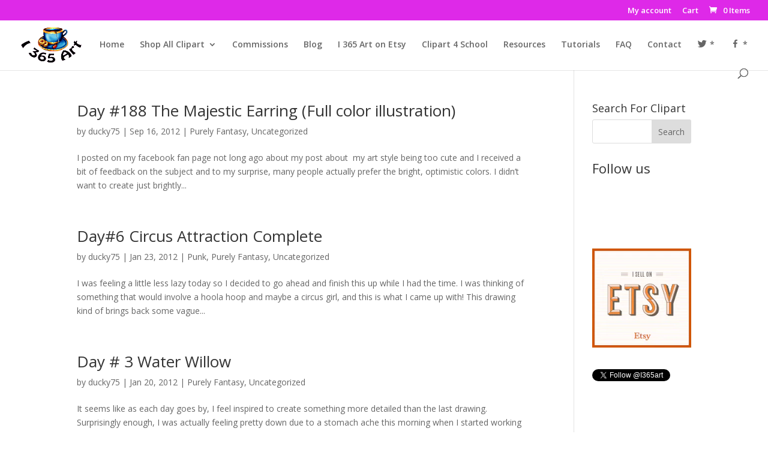

--- FILE ---
content_type: text/html; charset=utf-8
request_url: https://www.google.com/recaptcha/api2/aframe
body_size: 268
content:
<!DOCTYPE HTML><html><head><meta http-equiv="content-type" content="text/html; charset=UTF-8"></head><body><script nonce="PzeSIQgUpVnxNbKABmQ9ew">/** Anti-fraud and anti-abuse applications only. See google.com/recaptcha */ try{var clients={'sodar':'https://pagead2.googlesyndication.com/pagead/sodar?'};window.addEventListener("message",function(a){try{if(a.source===window.parent){var b=JSON.parse(a.data);var c=clients[b['id']];if(c){var d=document.createElement('img');d.src=c+b['params']+'&rc='+(localStorage.getItem("rc::a")?sessionStorage.getItem("rc::b"):"");window.document.body.appendChild(d);sessionStorage.setItem("rc::e",parseInt(sessionStorage.getItem("rc::e")||0)+1);localStorage.setItem("rc::h",'1769053025748');}}}catch(b){}});window.parent.postMessage("_grecaptcha_ready", "*");}catch(b){}</script></body></html>